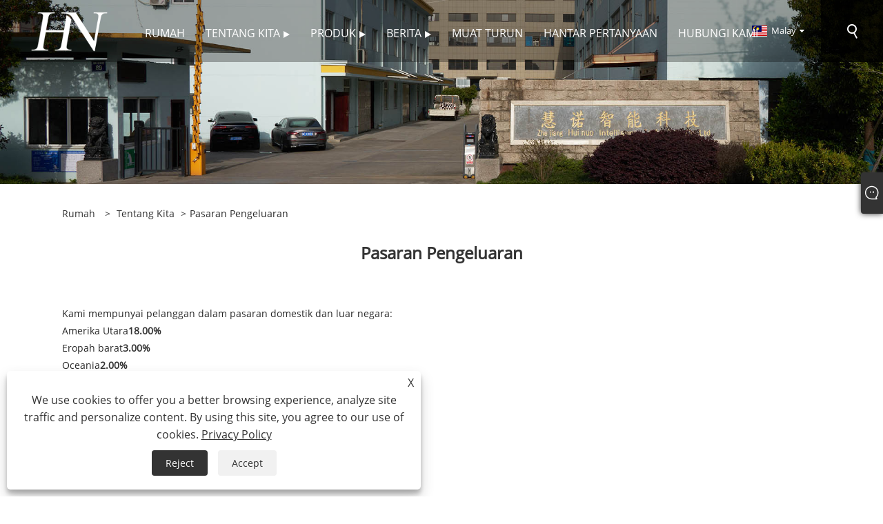

--- FILE ---
content_type: text/html; charset=utf-8
request_url: https://ms.huinuoscreen.com/about-372981.html
body_size: 5439
content:

<!DOCTYPE html>
<html xmlns="https://www.w3.org/1999/xhtml" lang="ms">
<head>
    <meta http-equiv="Content-Type" content="text/html; charset=utf-8">
    <meta name="viewport" content="width=device-width, initial-scale=1, minimum-scale=1, maximum-scale=1">
    
<title>Pasaran Pengeluaran - Zhejiang Huinuo Intelligent Technology Co., Ltd.</title>
<meta name="keywords" content="Pasaran Pengeluaran" />
<meta name="description" content="Ini ialah Pasaran Pengeluaran Zhejiang Huinuo Intelligent Technology Co., Ltd." />
<link rel="shortcut icon" href="/upload/7160/20230520135110481828.ico" type="image/x-icon" />
<!-- Google tag (gtag.js) -->
<script async src="https://www.googletagmanager.com/gtag/js?id=G-F41035MPC8"></script>
<script>
  window.dataLayer = window.dataLayer || [];
  function gtag(){dataLayer.push(arguments);}
  gtag('js', new Date());

  gtag('config', 'G-F41035MPC8');
</script>
<link rel="dns-prefetch" href="https://style.trade-cloud.com.cn" />
<link rel="dns-prefetch" href="https://i.trade-cloud.com.cn" />
    <meta property="og:type" content="article" />
    <meta property="og:title" content="Pasaran Pengeluaran - Zhejiang Huinuo Intelligent Technology Co., Ltd." />
    <meta property="og:description" content="Ini ialah Pasaran Pengeluaran Zhejiang Huinuo Intelligent Technology Co., Ltd." />
    <meta property="og:url" content="https://ms.huinuoscreen.com/about-372981.html" />
    <meta property="og:site_name" content="Zhejiang Huinuo Intelligent Technology Co., Ltd." />
    
    <link href="https://ms.huinuoscreen.com/about-372981.html" rel="canonical" />
    <link rel="alternate" hreflang="en"  href="https://www.huinuoscreen.com/about-372729.html"/>
<link rel="alternate" hreflang="x-default"  href="https://www.huinuoscreen.com/about-372729.html"/>
<link rel="alternate" hreflang="vi"  href="https://vi.huinuoscreen.com/about-372743.html"/>
<link rel="alternate" hreflang="it"  href="https://it.huinuoscreen.com/about-372757.html"/>
<link rel="alternate" hreflang="es"  href="https://es.huinuoscreen.com/about-372771.html"/>
<link rel="alternate" hreflang="ru"  href="https://ru.huinuoscreen.com/about-372785.html"/>
<link rel="alternate" hreflang="nl"  href="https://nl.huinuoscreen.com/about-372799.html"/>
<link rel="alternate" hreflang="pt"  href="https://pt.huinuoscreen.com/about-372813.html"/>
<link rel="alternate" hreflang="th"  href="https://th.huinuoscreen.com/about-372827.html"/>
<link rel="alternate" hreflang="pl"  href="https://pl.huinuoscreen.com/about-372841.html"/>
<link rel="alternate" hreflang="fr"  href="https://fr.huinuoscreen.com/about-372855.html"/>
<link rel="alternate" hreflang="de"  href="https://de.huinuoscreen.com/about-372869.html"/>
<link rel="alternate" hreflang="da"  href="https://da.huinuoscreen.com/about-372883.html"/>
<link rel="alternate" hreflang="hi"  href="https://hi.huinuoscreen.com/about-372897.html"/>
<link rel="alternate" hreflang="fi"  href="https://fi.huinuoscreen.com/about-372911.html"/>
<link rel="alternate" hreflang="hu"  href="https://hu.huinuoscreen.com/about-372925.html"/>
<link rel="alternate" hreflang="ja"  href="https://ja.huinuoscreen.com/about-372939.html"/>
<link rel="alternate" hreflang="ko"  href="https://ko.huinuoscreen.com/about-372953.html"/>
<link rel="alternate" hreflang="sv"  href="https://sv.huinuoscreen.com/about-372967.html"/>
<link rel="alternate" hreflang="ms"  href="https://ms.huinuoscreen.com/about-372981.html"/>
<link rel="alternate" hreflang="bn"  href="https://bn.huinuoscreen.com/about-372995.html"/>

    
<link rel="stylesheet" id="css" type="text/css" href="https://style.trade-cloud.com.cn/Template/204/default/css/style.css">
<link rel="stylesheet" type="text/css" href="https://style.trade-cloud.com.cn/Template/204/css/font-awesome.min.css">
<link rel="stylesheet" id="css" type="text/css" href="https://style.trade-cloud.com.cn/Template/204/fonts/iconfont.css">
<link rel="stylesheet" id="css" type="text/css" href="https://style.trade-cloud.com.cn/Template/204/default/css/im.css">
<link rel="stylesheet" id="css" type="text/css" href="https://style.trade-cloud.com.cn/Template/204/css/mobile.css">
<link rel="stylesheet" id="css" type="text/css" href="https://style.trade-cloud.com.cn/Template/204/css/links.css">
<link rel="stylesheet" type="text/css" href="https://style.trade-cloud.com.cn/Template/204/css/language.css">

    <link type="text/css" rel="stylesheet" href="https://style.trade-cloud.com.cn/Template/204/default/css/product.css" />
    <link rel="stylesheet" type="text/css" href="https://style.trade-cloud.com.cn/Template/204/default/css/product_mobile.css">
    <script src="https://style.trade-cloud.com.cn/Template/204/js/jquery.min.js"></script>
<!--    <script type="text/javascript" src="https://style.trade-cloud.com.cn/Template/204/js/jquery-1.9.1.min.js"></script>-->
    <script type="text/javascript" src="https://style.trade-cloud.com.cn/Template/204/js/owl.carousel.js"></script>
    <script type="text/javascript" src="/js/book.js?v=0.03"></script>
    <link type="text/css" rel="stylesheet" href="/css/inside.css" />
</head>
<body>
    <div class="container">
        
<header class="web_head index_web_head">
    <section class="head_layer">
        <div class="layout">
            <figure class="logo">
                <a href="/" title="Zhejiang Huinuo Intelligent Technology Co., Ltd."><img src="/upload/7160/20230520135110701473.png" alt="Zhejiang Huinuo Intelligent Technology Co., Ltd."></a>
            </figure>
            <nav class="nav_wrap">
                <ul class="head_nav">
                    <li><a href="/" title="Rumah"><em>Rumah</em></a></li><li><a href="/about.html" title="Tentang kita"><em>Tentang kita</em></a><ul><li><a title="Sejarah kita" href="/about.html"><em>Sejarah kita</em></a></li><li><a title="Kilang Kami" href="/about-372977.html"><em>Kilang Kami</em></a></li><li><a title="Produk Kami" href="/about-372978.html"><em>Produk Kami</em></a></li><li><a title="Kekuatan perusahaan" href="/about-372979.html"><em>Kekuatan perusahaan</em></a></li><li><a title="Peralatan Pengeluaran" href="/about-372980.html"><em>Peralatan Pengeluaran</em></a></li><li><a title="Pasaran Pengeluaran" href="/about-372981.html"><em>Pasaran Pengeluaran</em></a></li><li><a title="Perkhidmatan Kami" href="/about-372982.html"><em>Perkhidmatan Kami</em></a></li><li><a title="Pameran" href="/about-373015.html"><em>Pameran</em></a></li></ul></li><li><a href="/products.html" title="Produk"><em>Produk</em></a><ul><li><a title="Skrin Elektrik" href="/electric-screen"><em>Skrin Elektrik</em></a></li><li><a title="Skrin Tripod" href="/tripod-screen"><em>Skrin Tripod</em></a></li><li><a title="Skrin Dinding Manual" href="/manual-wall-screen"><em>Skrin Dinding Manual</em></a></li><li><a title="Skrin Bingkai Tetap" href="/fixed-frame-screen"><em>Skrin Bingkai Tetap</em></a></li><li><a title="Skrin Luaran" href="/outdoor-screen"><em>Skrin Luaran</em></a></li><li><a title="Skrin Ropjecion Lipat Pantas" href="/fast-fold-ropjecion-screen"><em>Skrin Ropjecion Lipat Pantas</em></a></li><li><a title="Skrin Pintu Lantai" href="/floor-door-screen"><em>Skrin Pintu Lantai</em></a></li><li><a title="Skrin Cangkuk Bergerak" href="/moving-hook-screen"><em>Skrin Cangkuk Bergerak</em></a></li><li><a title="Skrin Mudah Alih Mudah Alih" href="/portable-mobile-screen"><em>Skrin Mudah Alih Mudah Alih</em></a></li></ul></li><li><a href="/news.html" title="Berita"><em>Berita</em></a><ul><li><a title="Berita Korporat" href="/news-37.html"><em>Berita Korporat</em></a></li><li><a title="Berita Industri" href="/news-38.html"><em>Berita Industri</em></a></li></ul></li><li><a href="/download.html" title="Muat turun"><em>Muat turun</em></a></li><li><a href="/message.html" title="Hantar Pertanyaan"><em>Hantar Pertanyaan</em></a></li><li><a href="/contact.html" title="Hubungi Kami"><em>Hubungi Kami</em></a></li>
                </ul>
            </nav>
            <div class="head_right">
                <div class="change-language ensemble">
                    <div class="change-language-title medium-title">
                        <div class="language-flag language-flag-ms"><a title="Malay" href="javascript:;"><b class="country-flag"></b><span>Malay</span> </a></div>
                    </div>
                    <div class="change-language-cont sub-content"></div>
                </div>
                <span id="btn-search" class="btn--search"></span>
            </div>
            <ul class="prisna-wp-translate-seo" id="prisna-translator-seo">
                <li class="language-flag language-flag-en"><a title="English" href="https://www.huinuoscreen.com"><b class="country-flag"></b><span>English</span></a></li><li class="language-flag language-flag-es"><a title="Español" href="//es.huinuoscreen.com"><b class="country-flag"></b><span>Español</span></a></li><li class="language-flag language-flag-pt"><a title="Português" href="//pt.huinuoscreen.com"><b class="country-flag"></b><span>Português</span></a></li><li class="language-flag language-flag-ru"><a title="русский" href="//ru.huinuoscreen.com"><b class="country-flag"></b><span>русский</span></a></li><li class="language-flag language-flag-fr"><a title="Français" href="//fr.huinuoscreen.com"><b class="country-flag"></b><span>Français</span></a></li><li class="language-flag language-flag-ja"><a title="日本語" href="//ja.huinuoscreen.com"><b class="country-flag"></b><span>日本語</span></a></li><li class="language-flag language-flag-de"><a title="Deutsch" href="//de.huinuoscreen.com"><b class="country-flag"></b><span>Deutsch</span></a></li><li class="language-flag language-flag-vi"><a title="tiếng Việt" href="//vi.huinuoscreen.com"><b class="country-flag"></b><span>tiếng Việt</span></a></li><li class="language-flag language-flag-it"><a title="Italiano" href="//it.huinuoscreen.com"><b class="country-flag"></b><span>Italiano</span></a></li><li class="language-flag language-flag-nl"><a title="Nederlands" href="//nl.huinuoscreen.com"><b class="country-flag"></b><span>Nederlands</span></a></li><li class="language-flag language-flag-th"><a title="ภาษาไทย" href="//th.huinuoscreen.com"><b class="country-flag"></b><span>ภาษาไทย</span></a></li><li class="language-flag language-flag-pl"><a title="Polski" href="//pl.huinuoscreen.com"><b class="country-flag"></b><span>Polski</span></a></li><li class="language-flag language-flag-ko"><a title="한국어" href="//ko.huinuoscreen.com"><b class="country-flag"></b><span>한국어</span></a></li><li class="language-flag language-flag-sv"><a title="Svenska" href="//sv.huinuoscreen.com"><b class="country-flag"></b><span>Svenska</span></a></li><li class="language-flag language-flag-hu"><a title="magyar" href="//hu.huinuoscreen.com"><b class="country-flag"></b><span>magyar</span></a></li><li class="language-flag language-flag-ms"><a title="Malay" href="//ms.huinuoscreen.com"><b class="country-flag"></b><span>Malay</span></a></li><li class="language-flag language-flag-bn"><a title="বাংলা ভাষার" href="//bn.huinuoscreen.com"><b class="country-flag"></b><span>বাংলা ভাষার</span></a></li><li class="language-flag language-flag-da"><a title="Dansk" href="//da.huinuoscreen.com"><b class="country-flag"></b><span>Dansk</span></a></li><li class="language-flag language-flag-fi"><a title="Suomi" href="//fi.huinuoscreen.com"><b class="country-flag"></b><span>Suomi</span></a></li><li class="language-flag language-flag-hi"><a title="हिन्दी" href="//hi.huinuoscreen.com"><b class="country-flag"></b><span>हिन्दी</span></a></li>
            </ul>
        </div>
    </section>
</header>


        <div class="banner page-banner" id="body">
            <div class="page-bannertxt">
                </div>
            <a class="item"><img src="/upload/7160/20230525111809103578.jpg" alt="Tentang kita" /></a>
        </div>
        <div class="block">
            <div class="layout">
                <div class="position">
                    <span><a class="home" href="/"><i class="icon-home">Rumah</i></a></span>
                    <span>></span>
                    <a href="/about.html">Tentang kita</a>
                    <span>></span>Pasaran Pengeluaran
                </div>
                <div class="classes">
                    <h1>
                        Pasaran Pengeluaran</h1>
                    <div class="class-content">
                        <p>Kami mempunyai pelanggan dalam pasaran domestik dan luar negara:</p>
<p>Amerika Utara<strong>18.00%</strong> 
</p>
<p>Eropah barat<strong>3.00%</strong> 
</p>
<p>Oceania<strong>2.00%</strong> 
</p>
<p>Amerika Selatan<strong>2.00%</strong> 
</p>
<p>Asia Tenggara<strong>20.00%</strong> 
</p>
<p>Timur Tengah<strong>8.00%</strong> 
</p>
<p>Eropah Timur<strong>5.00%</strong> 
</p>
<p>Asia Timur<strong>4.00%</strong> 
</p>
<p>China<strong>40%</strong> 
</p>
<p>
	<br />
</p>
<p>
	<br />
</p></div>
                </div>
                <div class="a2a_kit a2a_kit_size_32 a2a_default_style">
                    <a class="a2a_dd" href="https://www.addtoany.com/share"></a>
                    <a class="a2a_button_facebook"></a>
                    <a class="a2a_button_twitter"></a>
                    <a class="a2a_button_pinterest"></a>
                    <a class="a2a_button_linkedin"></a>
                </div>
                <script async src="https://static.addtoany.com/menu/page.js"></script>
            </div>
        </div>

        
<footer class="web_footer">
    <section class="foot_service">
        <div class="layout">
            <div class="foot_left">
                <figure class="foot_logo">
                    <img src="/upload/7160/20230520135110701473.png" alt="Zhejiang Huinuo Intelligent Technology Co., Ltd.">
                </figure>
                <address class="foot_contact_list">
                    <ul>
                        <li class="contact_item">
                            <div class="contact_txt">
                                <span class="item_label">Tel：</span>
                                <span class="item_val"><a href="tel:+86-15355830388">+86-15355830388</a></span>
                            </div>
                        </li>
                        <li class="contact_item">
                            <div class="contact_txt">
                                <span class="item_label">E-mel：</span>
                                <span class="item_val"><a href="/message.html">Huinuoscreen@126.com</a></span>
                            </div>
                        </li>
                        <li class="contact_item clear">
                            <div class="contact_txt">
                                <span class="item_label">Alamat：</span>
                                <span class="item_val">Bandar Ganpu Liu Li Ji Zhen Xi Jie, Daerah Haiyan, Bandar Jiaxing, Wilayah Zhejiang</span>
                            </div>
                        </li>
                    </ul>
                </address>
            </div>
            <div class="foot_right">
                <div class="company_subscribe">
                    <h3 class="subscribe_title">Hantar Pertanyaan</h3>
                    <p style="margin-top: 10px;">
                        Untuk pertanyaan tentang produk atau senarai harga kami, sila tinggalkan e-mel anda kepada kami dan kami akan berhubung dalam masa 24 jam.</p>
                    <div class="learn_more">
                        <a href="/message.html" class="button">PERTANYAAN SEKARANG</a>
                    </div>
                </div>
            </div>
        </div>
    </section>
    <section class="foot_bar">
        <div class="layout">
            <ul class="foot_sns">
                <li><a href="https://www.facebook.com/profile.php?id=100093914019355" target="_blank" rel="nofollow" class="facebook" title="Facebook"><span class="iconfont icon-Facebook"></span></a></li><li><a href="https://api.whatsapp.com/send?phone=8615355830388&text=Hello" target="_blank" rel="nofollow" class="Whatsapp" title="Whatsapp"><span class="iconfont icon-whatsapp"></span></a></li>
            </ul>
            <ul class="foot-link">
                <li><a href="/links.html">Links</a></li>
                <li><a href="/sitemap.html">Sitemap</a></li>
                <li><a href="/rss.xml">RSS</a></li>
                <li><a href="/sitemap.xml">XML</a></li>
                <li><a href="/privacy-policy.html" rel="nofollow" target="_blank" title="Privacy Policy">Privacy Policy</a></li>
            </ul>

            <div class="copyright">
                Hak Cipta © 2023 Zhejiang Huinuo Intelligent Technology Co., Ltd. - Skrin Elektrik, Skrin Tripod, Skrin Bingkai Tetap - Hak Cipta Terpelihara.
            </div>
        </div>
    </section>
</footer>
<style>
.web_head .head_nav>li ul {
    padding: 0;
}
/* home */
.index_promote .promote_item {
    width: 49%;
    margin: 0.5%;
}

.index_company_intr .company_intr_desc {
    font-size: 16px;
    line-height: 2;
}
.web_head .logo img {
    max-height: 60px;
}
.slider_banner .swiper-pagination {
    bottom: 100px;
}
.web_head .head_layer {
    background: rgba(0,0,0,0.3);
}
.fixed-nav .head_layer {
    background-color: rgba(0,0,0,.8);
}
.block .classes .class-content td{
padding:5px;
}
.index_company_intr{
background-image: url(https://i.trade-cloud.com.cn/upload/7160/image/20230518/2_660441.jpg) !important;
}

.index_business{
margin-top:50px;
}
.com-product {
    padding-top: 0px;
    padding-bottom: 100px;
}
.index_product .product_item .item_title a {
    height: 2.6em;
}
.index_product .product_item .item_title {
    height: 2.6em;
    font-size: 22px;
}
.index_product .product_item figcaption {
    border-bottom: 2px solid #056ede;
    text-align: center;
}
.index_product .product_item figcaption:hover{
  background-color:#056ede;
}
.index_product .product_item:hover figcaption {
	background-color: #056ede;
}
.index_news .news_item .item_info {
    margin-left: 0;
    margin-top: 0;
}
.index_news .news_item .news_desc {
    text-indent: 0;
    text-overflow: ellipsis;
    display: -webkit-box;
    -webkit-line-clamp: 3;
    -webkit-box-orient: vertical;
}
.index_company_intr .company_intr_desc {
    overflow: hidden;
    text-overflow: ellipsis;
    display: -webkit-box;
    -webkit-line-clamp: 12;
    -webkit-box-orient: vertical;
}
.index_company_intr .company_intr_gallery img {
    max-width: 100%;
}
.index_company_intr {
    background-repeat: repeat;
}

.index_news {
    padding-top: 0px;
}

/* about us */
.img2 img{
width:49%;
margin:0.5% 1% 0.5% 0 !important;
}
.img3 img{
width:32.33%;
margin:0.5% 1% 0.5% 0 !important;
}

/* product */

#Descrip{
line-height:1.8;
font-size:14px;
color:#333;

}
#Descrip strong{

}
#Descrip h4{
font-size: 16px;
    color: #fff;
    font-weight: bold;
    margin: 20px 0 10px;
    background-color: #0669b2;
    padding: 5px 0 5px 20px;
}
#Descrip p{
margin:0 0 10px;
}
#Descrip td{
padding:3px;
}
#Descrip td p{
font-size:14px;
color:#333;
}
#Descrip img{
    width: 49%;
    margin: 10px 0.5%;
    box-shadow: 0px 0px 2px #666;
}

#Descrip table{
width:100%;
margin:10px 0;
border-collapse:collapse;
}

#Descrip .line, #Descrip .line1{
float:left;
width:49.5%;
color:#fff;
text-align:center;
}
#Descrip .line{
margin-right:1%;
}
#Descrip .line p, #Descrip .line1 p{
background-color:#666;
padding:5px;
font-size:16px;
font-weight:bold;
}
#Descrip .line img, #Descrip .line1 img{
width:100%;
margin:0 0 20px 0;
    box-shadow: none;
    border: none;
    padding: 0;
}

@media screen and (max-width:769px){
#Descrip table{
width:100%;
display:block;
overflow-x:auto;
}
#Descrip img{
width:100%;
margin:10px 0;
}
#Descrip .line, #Descrip .line1{
width:100%;
}
}

</style><script id="test" type="text/javascript"></script><script type="text/javascript">document.getElementById("test").src="//www.huinuoscreen.com/IPCount/stat.aspx?ID=7160";</script>
    </div>
    


<link href="/OnlineService/11/css/im.css" rel="stylesheet" />
<div class="im">
    <style>
        img {
            border: none;
            max-width: 100%;
        }
    </style>
    <label class="im-l" for="select"><i class="iconfont icon-xiaoxi21"></i></label>
    <input type="checkbox" id="select">
    <div class="box">
        <ul>
          <li style="padding:5px"><img src="/upload/7160/20251126105914305341.png" alt="WeChat" /></li><li><a class="ri_WhatsApp" href="https://api.whatsapp.com/send?phone=8615355830388&text=Hello" title="8615355830388" target="_blank"><img style="width:25px;" src="/OnlineService/11/images/whatsapp.webp" alt="Whatsapp" /><span></span></a></li><li><a class="ri_Email" href="/message.html" title="Huinuoscreen@126.com" target="_blank"><img style="width:25px;" src="/OnlineService/11/images/e-mail.webp" alt="E-mail" /><span></span></a></li> 
            <li style="padding:5px"><img src="/upload/7160/20230520135110490351.png" alt="QR" /></li>
        </ul>
    </div>
</div>




<div class="web-search">
    <b id="btn-search-close" class="btn--search-close"></b>
    <div style="width: 100%">
        <div class="head-search">
            <form class="" action="/products.html">
                <input class="search-ipt" name="search" placeholder="Mula menaip ...">
                <input class="search-btn" type="button">
                <span class="search-attr">Tekan masuk ke carian atau esc untuk menutup</span>
            </form>
        </div>
    </div>
</div>
<script src="https://style.trade-cloud.com.cn/Template/204/js/common.js"></script>
<script type="text/javascript">
    $(function () {
        $(".privacy-close").click(function () {
            $("#privacy-prompt").css("display", "none");
        });
    });
</script>
<div class="privacy-prompt" id="privacy-prompt">
    <div class="privacy-close">X</div>
    <div class="text">
           We use cookies to offer you a better browsing experience, analyze site traffic and personalize content. By using this site, you agree to our use of cookies. 
        <a href="/privacy-policy.html" rel='nofollow' target="_blank">Privacy Policy</a>
    </div>
    <div class="agree-btns">
        <a class="agree-btn" onclick="myFunction()" id="reject-btn" href="javascript:;">Reject
        </a>
        <a class="agree-btn" onclick="closeclick()" style="margin-left: 15px;" id="agree-btn" href="javascript:;">Accept
        </a>
    </div>
</div>
<link href="/css/privacy.css" rel="stylesheet" type="text/css" />
<script src="/js/privacy.js"></script>

<script defer src="https://static.cloudflareinsights.com/beacon.min.js/vcd15cbe7772f49c399c6a5babf22c1241717689176015" integrity="sha512-ZpsOmlRQV6y907TI0dKBHq9Md29nnaEIPlkf84rnaERnq6zvWvPUqr2ft8M1aS28oN72PdrCzSjY4U6VaAw1EQ==" data-cf-beacon='{"version":"2024.11.0","token":"ca2f27ae339b47d8bd80e242b59b6071","r":1,"server_timing":{"name":{"cfCacheStatus":true,"cfEdge":true,"cfExtPri":true,"cfL4":true,"cfOrigin":true,"cfSpeedBrain":true},"location_startswith":null}}' crossorigin="anonymous"></script>
</body>
</html>


--- FILE ---
content_type: text/css
request_url: https://style.trade-cloud.com.cn/Template/204/css/mobile.css
body_size: 27
content:
.block .product-right .product-list .product-item .product-info h2 {
    margin-bottom: 30px;
}

.block .product-right .product-list .product-item .product-info h2 {
    display: block;
    font-size: 16px;
    font-weight: 700;
    margin-top: 10px;
}
.block .product-right .show-detail .product-item .product-info h2 {
    margin-bottom: 20px;
    text-align: center;
    margin-top: 20px;
    line-height: 24px;
    height: 48px;
    overflow: hidden;
    text-overflow: ellipsis;
    display: -webkit-box;
    -webkit-line-clamp: 2;
    -webkit-box-orient: vertical;
}

.product-right>h1 {
    font-size: 24px;
    line-height: 150%;
    margin-top: 30px;
}
.block .classes>h1 {
    text-align: center;
    line-height: 30px;
    font-size: 24px;
    color: #333;
    margin-bottom: 30px;
}
.swiper-button-next, .swiper-button-prev {
    opacity: 0.6;
}
.product-intro {
    margin: 0;
}
.web_head .head_nav>li {
    padding: 0 10px;
}
@media screen and (max-width: 1440px) {
    .web_head .nav_wrap {
        text-align: left;
    }
    .web_head .head_nav>li {
        padding: 0 5px;
    }
}

@media screen and (max-width: 1240px) and (min-width: 951px) {
    .web_head .head_nav>li {
        padding: 0;
    }
    .web_head .head_nav>li>a {
        padding: 0 5px;
    }
    .web_head .logo img {
        max-width: 80px;
    }
    .web_head .logo {
        transform: translateY(50%);
    }
    .web_head .logo {
        height: 50px;
    }
}

@media screen and (max-width: 950px) {
    .index_product .product_items {
        margin: 0;
    }
    .index_product .product_item {
        width: calc(50% - 10px);
        max-width: 100%; 
        margin-top: 30px;
    }
    .index_product .product_item:nth-child(2n) {
        margin-right: 0;
    }
    .foot_bar .copyright {
        text-align: center;
    }
    .mobile-head-item .middle-show-content-wrap {
        top: 45px;
    }
    .web_head .logo {
        margin-top: 20px;
    }
    .mobile-head-item .title {
        height: 45px;
        line-height: 45px;
        font-size: 20px;
    }
    .mobile-head-item {
        float: left;
        width: 33.333333333%;
        height: 45px;
    }
    .mobile-head-items {
        height: 45px;
        line-height: 45px;
    }
    .mobile-head-items {
        background: #000;
        height: 45px;
        line-height: 45px;
    }
    
    .index_product .product_item .item_title {
        font-size: 14px;
        overflow: visible;
        height: auto;
    }
    
    .index_product .product_item .item_title a {
        overflow: visible;
        height: auto;
    }
}

@media screen and (max-width: 640px) {
    .index_news .news_item {
        width: 100%;
        text-align: left;
    }
}